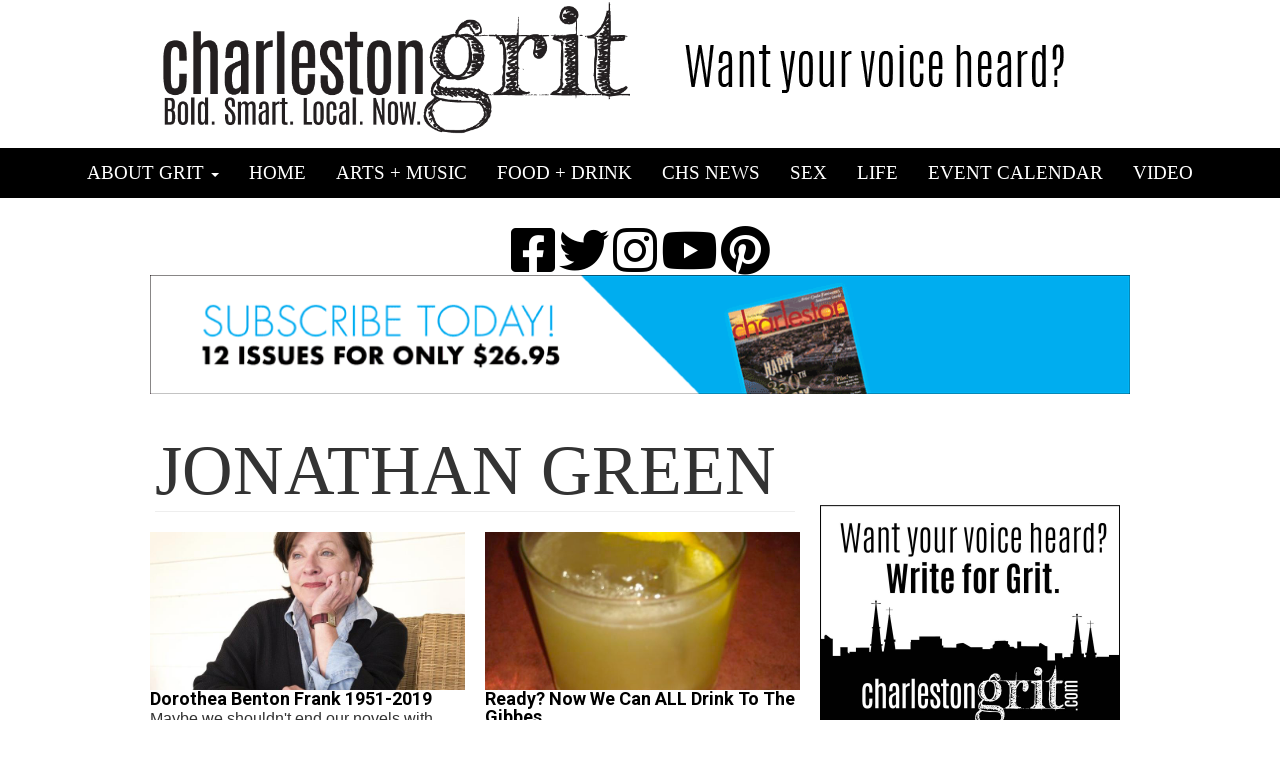

--- FILE ---
content_type: text/html; charset=utf-8
request_url: https://charlestongrit.com/jonathan-green
body_size: 8636
content:
<!DOCTYPE html>
<html lang="en" dir="ltr"
  xmlns:og="http://ogp.me/ns#"
  xmlns:article="http://ogp.me/ns/article#"
  xmlns:book="http://ogp.me/ns/book#"
  xmlns:profile="http://ogp.me/ns/profile#"
  xmlns:video="http://ogp.me/ns/video#"
  xmlns:product="http://ogp.me/ns/product#">
<head>
  <link rel="profile" href="http://www.w3.org/1999/xhtml/vocab" />
  <meta name="viewport" content="width=device-width, initial-scale=1.0">
  <meta http-equiv="Content-Type" content="text/html; charset=utf-8" />
<link rel="shortcut icon" href="https://charlestongrit.com/sites/default/files/icon_0.jpg" type="image/jpeg" />
<link rel="alternate" type="application/rss+xml" title="Jonathan Green" href="https://charlestongrit.com/taxonomy/term/6136/all/feed" />
<meta name="description" content="Jonathan Green - Charleston Grit is a Charleston, South Carolina based weblog featuring daily insight and opinions from the city&#039;s most notable voices. Local humor and opinion" />
<meta name="abstract" content="Charleston Grit is a Charleston, South Carolina based weblog featuring daily insight and opinions from the city&#039;s most notable voices. Local humor and opinion" />
<meta name="keywords" content="charleston sc, opinion, charleston grit, blogs, food, events, nightlife, shopping, sex" />
<meta name="robots" content="follow, index" />
<meta name="generator" content="Drupal 7 (http://drupal.org)" />
<link rel="canonical" href="https://charlestongrit.com/jonathan-green" />
<link rel="shortlink" href="https://charlestongrit.com/taxonomy/term/6136" />
<meta property="og:site_name" content="Charleston Grit - Charleston, SC" />
<meta property="og:type" content="article" />
<meta property="og:url" content="https://charlestongrit.com/jonathan-green" />
<meta property="og:title" content="Jonathan Green" />
<meta property="og:image" content="http://charlestongrit.com/sites/default/files/LOGOHEADER2018.png" />
<meta property="og:image:url" content="http://charlestongrit.com/sites/default/files/LOGOHEADER2018.png" />
<meta property="og:image:secure_url" content="https://charlestongrit.com/sites/default/files/LOGOHEADER2018.png" />
  <title>Jonathan Green | Charleston, SC | Charleston Grit</title>
  <link type="text/css" rel="stylesheet" href="https://charlestongrit.com/sites/default/files/css/css_tMw54sAhnZT9P6o8TEuTqrTXPcIKDeF9EdBMQMsA5rk.css" media="all" />
<link type="text/css" rel="stylesheet" href="https://charlestongrit.com/sites/default/files/css/css_QEXwNqgHzwXICcPB5XHH4fE_fBVfWK9k769l2nhoqz4.css" media="all" />
<link type="text/css" rel="stylesheet" href="https://charlestongrit.com/sites/default/files/css/css_Zd_ViSPcS2KspEYdTx8DbFz_vILY2wCJRbVoOyE82Rw.css" media="all" />
<link type="text/css" rel="stylesheet" href="//cdn.jsdelivr.net/bootstrap/3.3.7/css/bootstrap.min.css" media="all" />
<link type="text/css" rel="stylesheet" href="https://charlestongrit.com/sites/default/files/css/css_N7BkAxeirpbp7toXCHDck8zkDfoFgMaIxRWy5gpMQ_Q.css" media="all" />
<link type="text/css" rel="stylesheet" href="https://use.fontawesome.com/releases/v5.8.2/css/all.css" media="all" />
<link type="text/css" rel="stylesheet" href="https://charlestongrit.com/sites/default/files/css/css_v4Z_xz99gzhwwvP1Ich5aS0JtwhYoRIiCWdcUx4M7Cg.css" media="all" />
<link type="text/css" rel="stylesheet" href="https://fonts.googleapis.com/css?family=Roboto:700&amp;subset=latin" media="all" />
  <!-- HTML5 element support for IE6-8 -->
  <!--[if lt IE 9]>
    <script src="https://cdn.jsdelivr.net/html5shiv/3.7.3/html5shiv-printshiv.min.js"></script>
  <![endif]-->
  <script src="https://charlestongrit.com/sites/default/files/js/js_EebRuRXFlkaf356V0T2K_8cnUVfCKesNTxdvvPSEhCM.js"></script>
<script src="https://charlestongrit.com/sites/default/files/js/js_BLxotNs2yt7YGlf9QRI9L9AMfdnkQfnN-_ADBTW3SiE.js"></script>
<script src="//cdn.jsdelivr.net/bootstrap/3.3.7/js/bootstrap.min.js"></script>
<script src="https://charlestongrit.com/sites/default/files/js/js_NpX2cwCeepkWZZ194B6-ViyVBHleaYLOx5R9EWBOMRU.js"></script>
<script src="https://charlestongrit.com/sites/default/files/js/js_cXKzJOvl_7qIQshC5XpJRzLy3l8YcvSG8_fuNRMzpq0.js"></script>
<script>(function(i,s,o,g,r,a,m){i["GoogleAnalyticsObject"]=r;i[r]=i[r]||function(){(i[r].q=i[r].q||[]).push(arguments)},i[r].l=1*new Date();a=s.createElement(o),m=s.getElementsByTagName(o)[0];a.async=1;a.src=g;m.parentNode.insertBefore(a,m)})(window,document,"script","//www.google-analytics.com/analytics.js","ga");ga("create", "UA-28311683-1", {"cookieDomain":"auto"});ga("set", "anonymizeIp", true);ga("send", "pageview");</script>
<script src="//use.edgefonts.net/league-gothic:n4.js"></script>
<script src="https://charlestongrit.com/sites/default/files/js/js_yo9QJ55hHiYOUgCDdekfA51z0MNyY09hHAlJw4Uz1s8.js"></script>
<script>jQuery.extend(Drupal.settings, {"basePath":"\/","pathPrefix":"","ajaxPageState":{"theme":"bootstrap","theme_token":"_RKqYElEqQZTidKyKd7zBEYyrkdGlZDIWGUUNHTIwnk","jquery_version":"1.10","js":{"sites\/all\/themes\/bootstrap\/js\/bootstrap.js":1,"sites\/all\/modules\/jquery_update\/replace\/jquery\/1.10\/jquery.min.js":1,"misc\/jquery-extend-3.4.0.js":1,"misc\/jquery.once.js":1,"misc\/drupal.js":1,"sites\/all\/modules\/jquery_update\/replace\/ui\/external\/jquery.cookie.js":1,"sites\/all\/modules\/jquery_update\/replace\/misc\/jquery.form.min.js":1,"misc\/ajax.js":1,"sites\/all\/modules\/jquery_update\/js\/jquery_update.js":1,"\/\/cdn.jsdelivr.net\/bootstrap\/3.3.7\/js\/bootstrap.min.js":1,"sites\/all\/modules\/extlink\/extlink.js":1,"sites\/all\/libraries\/colorbox\/jquery.colorbox-min.js":1,"sites\/all\/modules\/colorbox\/js\/colorbox.js":1,"sites\/all\/modules\/colorbox\/styles\/plain\/colorbox_style.js":1,"sites\/all\/modules\/colorbox\/js\/colorbox_load.js":1,"sites\/all\/modules\/colorbox\/js\/colorbox_inline.js":1,"sites\/all\/modules\/views\/js\/base.js":1,"sites\/all\/themes\/bootstrap\/js\/misc\/_progress.js":1,"sites\/all\/modules\/captcha\/captcha.js":1,"sites\/all\/modules\/views\/js\/ajax_view.js":1,"sites\/all\/modules\/views_load_more\/views_load_more.js":1,"sites\/all\/modules\/google_analytics\/googleanalytics.js":1,"0":1,"\/\/use.edgefonts.net\/league-gothic:n4.js":1,"sites\/all\/themes\/bootstrap\/js\/misc\/ajax.js":1,"sites\/all\/themes\/bootstrap\/js\/modules\/views\/js\/ajax_view.js":1},"css":{"modules\/system\/system.base.css":1,"sites\/all\/modules\/calendar\/css\/calendar_multiday.css":1,"sites\/all\/modules\/date\/date_api\/date.css":1,"sites\/all\/modules\/date\/date_popup\/themes\/datepicker.1.7.css":1,"sites\/all\/modules\/date\/date_repeat_field\/date_repeat_field.css":1,"modules\/field\/theme\/field.css":1,"modules\/node\/node.css":1,"sites\/all\/modules\/youtube\/css\/youtube.css":1,"sites\/all\/modules\/extlink\/extlink.css":1,"sites\/all\/modules\/views\/css\/views.css":1,"sites\/all\/modules\/ckeditor\/css\/ckeditor.css":1,"sites\/all\/modules\/colorbox\/styles\/plain\/colorbox_style.css":1,"sites\/all\/modules\/ctools\/css\/ctools.css":1,"sites\/all\/modules\/panels\/css\/panels.css":1,"sites\/all\/modules\/tagclouds\/tagclouds.css":1,"sites\/all\/modules\/addtoany\/addtoany.css":1,"\/\/cdn.jsdelivr.net\/bootstrap\/3.3.7\/css\/bootstrap.min.css":1,"sites\/all\/themes\/bootstrap\/css\/3.3.7\/overrides.min.css":1,"sites\/all\/themes\/bootstrap\/animate.css":1,"sites\/all\/themes\/bootstrap\/customboot.css":1,"https:\/\/use.fontawesome.com\/releases\/v5.8.2\/css\/all.css":1,"sites\/default\/files\/fontyourface\/font.css":1,"https:\/\/fonts.googleapis.com\/css?family=Roboto:700\u0026subset=latin":1}},"colorbox":{"opacity":"0.85","current":"{current} of {total}","previous":"\u00ab Prev","next":"Next \u00bb","close":"Close","maxWidth":"98%","maxHeight":"98%","fixed":true,"mobiledetect":false,"mobiledevicewidth":"480px"},"views":{"ajax_path":"\/views\/ajax","ajaxViews":{"views_dom_id:cd94201dc4efc5f504cb0a13c7330022":{"view_name":"taxonomy_term","view_display_id":"page","view_args":"6136","view_path":"taxonomy\/term\/6136","view_base_path":"taxonomy\/term\/%","view_dom_id":"cd94201dc4efc5f504cb0a13c7330022","pager_element":0},"views_dom_id:8945ba60014723c3e0af1792ebc75fbd":{"view_name":"photo_galleries","view_display_id":"block_1","view_args":"","view_path":"taxonomy\/term\/6136","view_base_path":"photo-galleries","view_dom_id":"8945ba60014723c3e0af1792ebc75fbd","pager_element":0}}},"urlIsAjaxTrusted":{"\/views\/ajax":true},"better_exposed_filters":{"views":{"taxonomy_term":{"displays":{"page":{"filters":[]}}},"photo_galleries":{"displays":{"block_1":{"filters":[]}}}}},"extlink":{"extTarget":"_blank","extClass":0,"extLabel":"(link is external)","extImgClass":0,"extSubdomains":1,"extExclude":"","extInclude":"","extCssExclude":"","extCssExplicit":"","extAlert":0,"extAlertText":"This link will take you to an external web site.","mailtoClass":0,"mailtoLabel":"(link sends e-mail)"},"googleanalytics":{"trackOutbound":1,"trackMailto":1,"trackDownload":1,"trackDownloadExtensions":"7z|aac|arc|arj|asf|asx|avi|bin|csv|doc(x|m)?|dot(x|m)?|exe|flv|gif|gz|gzip|hqx|jar|jpe?g|js|mp(2|3|4|e?g)|mov(ie)?|msi|msp|pdf|phps|png|ppt(x|m)?|pot(x|m)?|pps(x|m)?|ppam|sld(x|m)?|thmx|qtm?|ra(m|r)?|sea|sit|tar|tgz|torrent|txt|wav|wma|wmv|wpd|xls(x|m|b)?|xlt(x|m)|xlam|xml|z|zip","trackColorbox":1},"bootstrap":{"anchorsFix":"0","anchorsSmoothScrolling":"0","formHasError":1,"popoverEnabled":0,"popoverOptions":{"animation":1,"html":0,"placement":"right","selector":"","trigger":"click","triggerAutoclose":1,"title":"","content":"","delay":0,"container":"body"},"tooltipEnabled":0,"tooltipOptions":{"animation":1,"html":0,"placement":"auto left","selector":"","trigger":"hover focus","delay":0,"container":"body"}}});</script>
</head>
<body class="html not-front not-logged-in two-sidebars page-taxonomy page-taxonomy-term page-taxonomy-term- page-taxonomy-term-6136">
  <div id="skip-link">
    <a href="#main-content" class="element-invisible element-focusable">Skip to main content</a>
  </div>
    






<div class="container">
	<div class="row">

		<div class="col-md-6">
						  <div class="region region-topheader1">
    <section id="block-block-1" class="block block-block clearfix">

      
  <p><a href="https://www.charlestongrit.com/"><img class="img-responsive" src="https://charlestongrit.com/sites/default/files/LOGOHEADER2018.png" /></a></p>

</section>
  </div>
					</div>

		<div class="col-md-6">
						  <div class="region region-topheader2">
    <section id="block-block-5" class="block block-block clearfix">

      
  <a href="https://charlestongrit.com/are-you-grit-worthy"><img src="https://charlestongrit.com/GRITHEADERAD.gif" class="img-responsive"/></a>
</section>
  </div>
					</div>


	</div>
</div>



  <div class="region region-navigation">
    <section id="block-block-3" class="block block-block clearfix">

      
  <nav class="navbar navbar-default" role="navigation">
      <!-- Brand and toggle get grouped for better mobile display -->
      <div class="navbar-header">
        <button type="button" class="navbar-toggle" data-toggle="collapse" data-target=".navbar-ex1-collapse">
          <span class="sr-only">Toggle navigation</span>
          <span class="icon-bar"></span>
          <span class="icon-bar"></span>
          <span class="icon-bar"></span>
        </button>
      </div>

      <!-- Collect the nav links, forms, and other content for toggling -->
      <div class="collapse navbar-collapse navbar-ex1-collapse">
        <ul class="nav navbar-nav">
       

                
                
                 <li class="dropdown">
            <a href="#" class="dropdown-toggle" data-toggle="dropdown">ABOUT GRIT <b class="caret"></b></a>
            <ul class="dropdown-menu">
            <li><a href="https://charlestongrit.com/contributors">GRIT CONTRIBUTORS</a></li>
            <li><a href="https://charlestongrit.com/submit-your-event">SUBMIT YOUR EVENT</a></li>
            <li><a href="https://charlestongrit.com/are-you-grit-worthy">WRITE FOR US</a></li>
            <li><a href="https://charlestongrit.com/advertise-with-charleston-grit">ADVERTISE</a></li>
            <li><a href="https://charlestongrit.com/contact-us">CONTACT US</a></li>
            <li><a href="https://charlestongrit.com/charleston-grit-staff">CHARLESTON GRIT STAFF</a></li>
            </ul>
          </li>
          


      <li class="nav-item">
        <a class="nav-link" href="https://charlestongrit.com/">HOME</a>
      </li>
          


           <li class="nav-item">
        <a class="nav-link" href="https://charlestongrit.com/arts-music">ARTS + MUSIC</a>
      </li>
          
           <li class="nav-item">
        <a class="nav-link" href="https://charlestongrit.com/food-drink">FOOD + DRINK</a>
      </li>
          
       <li class="nav-item">
        <a class="nav-link" href="https://charlestongrit.com/chs-news">CHS NEWS</a>
      </li>
          
     <li class="nav-item">
        <a class="nav-link" href="https://charlestongrit.com/sex">SEX</a>
      </li>
          
     <li class="nav-item">
        <a class="nav-link" href="https://charlestongrit.com/chucktown-life">LIFE</a>
      </li>
       
     <li class="nav-item">
        <a class="nav-link" href="https://charlestongrit.com/eventcalendar">EVENT CALENDAR</a>
      </li>
          

           <li class="nav-item">
        <a class="nav-link" href="https://charlestongrit.com/videos">VIDEO</a>
      </li>
          



        </ul>
      </div><!-- /.navbar-collapse -->
    </nav>



<style>
ul.nav.navbar-nav {
    z-index: 1 !important;
    position: relative;
    background: black;
}
.navbar-default .navbar-nav > li > a {
    color: #fff !important;
}
ul.dropdown-menu li a {
    color: white !important;
    background: black !important;
}
</style>
</section>
  </div>




<div class="frontbottomback">


<div class="container">
	<div class="row">

	</div>
	</div>


</div>





<div class="container">
	<div class="row">
    			  <div class="region region-headerbottom">
    <section id="block-block-9" class="block block-block clearfix">

      
  




<center>
<br>
<a href="https://www.facebook.com/CharlestonGrit/" target="_blank"><i class="fab fa-facebook-square"></i></a>
<a href="https://twitter.com/charlestongrit" target="_blank"> <i class="fab fa-twitter" aria-hidden="true"></i> </a> 
<a href="https://www.instagram.com/charlestongrit" target="_blank"> <i class="fab fa-instagram" aria-hidden="true"></i> </a> 
<a href="https://www.youtube.com/channel/UCUkWoZ1zkTltGhhAXzFStZg" target="_blank"> <i class="fab fa-youtube" aria-hidden="true"></i> </a>
<a href="https://www.pinterest.com/charlestongrit/" target="_blank"> <i class="fab fa-pinterest" aria-hidden="true"></i> </a>    
</center>

<style>
.fab {
    font-size: 50px;
}
</style>
</section>
<section id="block-block-6" class="block block-block clearfix">

      
  <ins data-revive-zoneid="88" data-revive-id="f96c38f733bf5a01d4f3a7f896616aa9"></ins>
<script async src="//gulfstreamcommunications.com/adserve/www/delivery/asyncjs.php"></script>

<style>
ins img{max-width:100%; height:auto;}
</style>
</section>
  </div>
			
	</div>
</div>








<div class="container front">
	<div class="row">

		
					

		
					

		
					



	</div>
</div>









<div class="container">
	<div class="row">


		<div class="col-md-8">



									<h1 class="page-header">
				Jonathan Green			</h1>
						
									

			

						  <div class="region region-content">
    <section id="block-system-main" class="block block-system clearfix">

      
  <div class="view view-taxonomy-term view-id-taxonomy_term view-display-id-page view-dom-id-cd94201dc4efc5f504cb0a13c7330022">
        
  
  
      <div class="view-content">
      

<div id="views-bootstrap-grid-1" class="views-bootstrap-grid-plugin-style">
  
          <div class="row">
                  <div class=" col-xs-6 col-sm-6 col-md-4 col-lg-6">
              
  <div class="views-field views-field-field-upload-front-blog-graphics">        <div class="field-content"><a href="/dorothea-benton-frank-1951-2019"><img class="img-responsive" src="https://charlestongrit.com/sites/default/files/styles/teaserimage800x400/public/cg%20DBF%208.jpeg?itok=0ZXBHFHT" width="800" height="400" alt="" /></a></div>  </div>  
  <div class="views-field views-field-title">        <span class="field-content"><a href="/dorothea-benton-frank-1951-2019">Dorothea Benton Frank 1951-2019</a></span>  </div>  
  <div class="views-field views-field-field-blog-teaser-text">        <div class="field-content">Maybe we shouldn&#039;t end our novels with periods; maybe a semicolon is best. </div>  </div>  
  <div class="views-field views-field-nothing">        <span class="field-content"><BR></span>  </div>          </div>

                                      <div class=" col-xs-6 col-sm-6 col-md-4 col-lg-6">
              
  <div class="views-field views-field-field-upload-front-blog-graphics">        <div class="field-content"><a href="/ready-now-we-can-all-drink-gibbes"><img class="img-responsive" src="https://charlestongrit.com/sites/default/files/styles/teaserimage800x400/public/IMG_20130520_163057_1.jpg?itok=XymN9wKt" width="800" height="400" /></a></div>  </div>  
  <div class="views-field views-field-title">        <span class="field-content"><a href="/ready-now-we-can-all-drink-gibbes">Ready? Now We Can ALL Drink to the Gibbes...</a></span>  </div>  
  <div class="views-field views-field-field-blog-teaser-text">        <div class="field-content">Heard of a Southern Sour? No? Well, now you have... The Gibbes&#039; annual Society 1858 meeting is today—find out exactly what Gin Joint bartender James Wampler mixed up for the artsy affair</div>  </div>  
  <div class="views-field views-field-nothing">        <span class="field-content"><BR></span>  </div>          </div>

                                                              <div class="clearfix visible-xs-block"></div>
                                                        <div class="clearfix visible-sm-block"></div>
                                                                                  <div class="clearfix visible-lg-block"></div>
                                                      <div class=" col-xs-6 col-sm-6 col-md-4 col-lg-6">
              
  <div class="views-field views-field-field-upload-front-blog-graphics">        <div class="field-content"><a href="/spoleto-style-watch-opening-f%C3%AAte-feng-yi-ting-party"><img class="img-responsive" src="https://charlestongrit.com/sites/default/files/styles/teaserimage800x400/public/screen_shot_2012-05-30_at_4.38.05_pm.png?itok=gxpx-Yy-" width="800" height="400" /></a></div>  </div>  
  <div class="views-field views-field-title">        <span class="field-content"><a href="/spoleto-style-watch-opening-f%C3%AAte-feng-yi-ting-party">Spoleto Style Watch: Opening Fête &amp; Feng Yi Ting Party</a></span>  </div>  
  <div class="views-field views-field-field-blog-teaser-text">        <div class="field-content">In bright colors, bold patterns, and silhouettes that stun, these style stars shined at Spoleto&#039;s Opening Night Fête and the opening party for Feng Yi Ting</div>  </div>  
  <div class="views-field views-field-nothing">        <span class="field-content"><BR></span>  </div>          </div>

                                                                                                                  <div class="clearfix visible-md-block"></div>
                                                                            </div>
    
  </div>
    </div>
  
  
  
  
  
  
</div>
</section>
  </div>
		</div>

		<div class="col-md-4">
						  <div class="region region-sidebar-second">
    <section id="block-block-4" class="block block-block clearfix">

      
   
<br>
<center>
<ins data-revive-zoneid="38" data-revive-id="f96c38f733bf5a01d4f3a7f896616aa9"></ins>
<script async src="//gulfstreamcommunications.com/adserve/www/delivery/asyncjs.php"></script>
</center>
</section>
<section id="block-block-2" class="block block-block clearfix">

      
  <center>
<ins data-revive-zoneid="94" data-revive-id="f96c38f733bf5a01d4f3a7f896616aa9"></ins>
<script async src="//gulfstreamcommunications.com/adserve/www/delivery/asyncjs.php"></script>
</center>	
<br><br>
<center>
<a href="https://charlestongrit.com/are-you-grit-worthy"><img src="https://charlestongrit.com/writeforgritskybox.jpg"  width="300px" class="img-responsive"/></a>
</center>
<br>
<center>
<!-- GULFSTREAM Asynchronous JS Tag - Generated with Revive Adserver v5.0.4 -->
<ins data-revive-zoneid="132" data-revive-id="f96c38f733bf5a01d4f3a7f896616aa9"></ins>
<script async src="//gulfstreamcommunications.com/adserve/www/delivery/asyncjs.php"></script>
</center

</section>
<section id="block-views-photo-galleries-block-1" class="block block-views clearfix">

        <h2 class="block-title">PHOTOS</h2>
    
  <div class="view view-photo-galleries view-id-photo_galleries view-display-id-block_1 view-dom-id-8945ba60014723c3e0af1792ebc75fbd">
        
  
  
      <div class="view-content">
        <div class="views-row views-row-1 views-row-odd views-row-first col-md-6 col-xs-6">
      
  <div class="views-field views-field-field-create-photo-gallery">        <div class="field-content"><a href="/livewild-fest-returns-new-venue-may"><img class="img-responsive" src="https://charlestongrit.com/sites/default/files/styles/500x500/public/Livewildfest-Photos-20_0.jpg?itok=CynhbgJ1" width="500" height="500" alt="" /></a></div>  </div>  
  <div class="views-field views-field-title">        <span class="field-content"><a href="/livewild-fest-returns-new-venue-may">LiveWild Fest returns to new venue in May</a></span>  </div>  
  <div class="views-field views-field-nothing">        <span class="field-content"><br></span>  </div>  </div>
  <div class="views-row views-row-2 views-row-even col-md-6 col-xs-6">
      
  <div class="views-field views-field-field-create-photo-gallery">        <div class="field-content"><a href="/heritage-design-house-makes-big-move-new-charleston-design-district"><img class="img-responsive" src="https://charlestongrit.com/sites/default/files/styles/500x500/public/SCHUMACHER_12012025_SHOWROOM_DBS0013_0.jpeg?itok=DXzHns_w" width="500" height="500" alt="" /></a></div>  </div>  
  <div class="views-field views-field-title">        <span class="field-content"><a href="/heritage-design-house-makes-big-move-new-charleston-design-district">A heritage design house makes big move into new Charleston Design District</a></span>  </div>  
  <div class="views-field views-field-nothing">        <span class="field-content"><br></span>  </div>  </div>
  <div class="views-row views-row-3 views-row-odd col-md-6 col-xs-6">
      
  <div class="views-field views-field-field-create-photo-gallery">        <div class="field-content"><a href="/bloom-charleston-turns-colonial-lake-living-canvas-culture-and-community"><img class="img-responsive" src="https://charlestongrit.com/sites/default/files/styles/500x500/public/Current.Broad%20and%20Ashley_0.JPG?itok=QmS6PZqL" width="500" height="500" alt="" /></a></div>  </div>  
  <div class="views-field views-field-title">        <span class="field-content"><a href="/bloom-charleston-turns-colonial-lake-living-canvas-culture-and-community">Bloom Charleston turns Colonial Lake into a living canvas of culture and community</a></span>  </div>  
  <div class="views-field views-field-nothing">        <span class="field-content"><br></span>  </div>  </div>
  <div class="views-row views-row-4 views-row-even col-md-6 col-xs-6">
      
  <div class="views-field views-field-field-create-photo-gallery">        <div class="field-content"><a href="/high-water-drops-epic-roster-alabama-shakes-sheryl-crow-my-morning-jacket-and-more"><img class="img-responsive" src="https://charlestongrit.com/sites/default/files/styles/500x500/public/HW26_Admat-10.13-4x5_0.png?itok=B9l_L5BP" width="500" height="500" alt="" /></a></div>  </div>  
  <div class="views-field views-field-title">        <span class="field-content"><a href="/high-water-drops-epic-roster-alabama-shakes-sheryl-crow-my-morning-jacket-and-more">High Water drops epic roster: Alabama Shakes, Sheryl Crow, My Morning Jacket and more</a></span>  </div>  
  <div class="views-field views-field-nothing">        <span class="field-content"><br></span>  </div>  </div>
  <div class="views-row views-row-5 views-row-odd col-md-6 col-xs-6">
      
  <div class="views-field views-field-field-create-photo-gallery">        <div class="field-content"><a href="/riverfront-revival-releases-full-festival-lineup"><img class="img-responsive" src="https://charlestongrit.com/sites/default/files/styles/500x500/public/image%20%282%29_0.png?itok=C1IaxEUH" width="500" height="500" alt="" /></a></div>  </div>  
  <div class="views-field views-field-title">        <span class="field-content"><a href="/riverfront-revival-releases-full-festival-lineup">Riverfront Revival Releases Full Festival Lineup</a></span>  </div>  
  <div class="views-field views-field-nothing">        <span class="field-content"><br></span>  </div>  </div>
  <div class="views-row views-row-6 views-row-even col-md-6 col-xs-6">
      
  <div class="views-field views-field-field-create-photo-gallery">        <div class="field-content"><a href="/king-street-gets-leid-olukai-plants-roots-charleston"><img class="img-responsive" src="https://charlestongrit.com/sites/default/files/styles/500x500/public/OluKai_KingSt_Callieco-7_0.jpg?itok=oYDYUtEW" width="500" height="500" alt="" /></a></div>  </div>  
  <div class="views-field views-field-title">        <span class="field-content"><a href="/king-street-gets-leid-olukai-plants-roots-charleston">King Street gets lei&#039;d: OluKai plants roots in Charleston</a></span>  </div>  
  <div class="views-field views-field-nothing">        <span class="field-content"><br></span>  </div>  </div>
  <div class="views-row views-row-7 views-row-odd col-md-6 col-xs-6">
      
  <div class="views-field views-field-field-create-photo-gallery">        <div class="field-content"><a href="/flip-script-local-author-pens-book-teaching-kids-how-overcome-labels"><img class="img-responsive" src="https://charlestongrit.com/sites/default/files/styles/500x500/public/Book%20Jacket_0.jpg?itok=z9gdXqCk" width="500" height="500" alt="" /></a></div>  </div>  
  <div class="views-field views-field-title">        <span class="field-content"><a href="/flip-script-local-author-pens-book-teaching-kids-how-overcome-labels">Flip the script: Local author pens book teaching kids how to overcome labels</a></span>  </div>  
  <div class="views-field views-field-nothing">        <span class="field-content"><br></span>  </div>  </div>
  <div class="views-row views-row-8 views-row-even col-md-6 col-xs-6">
      
  <div class="views-field views-field-field-create-photo-gallery">        <div class="field-content"><a href="/nickel-opens-its-doors-king"><img class="img-responsive" src="https://charlestongrit.com/sites/default/files/styles/500x500/public/The%20Nickel%20Hotel%20-%20Courtyard%20x%20Room%202%20-%20by%20Matthew%20Williams_0.jpeg?itok=6lo_hhbd" width="500" height="500" alt="" /></a></div>  </div>  
  <div class="views-field views-field-title">        <span class="field-content"><a href="/nickel-opens-its-doors-king">The Nickel opens its doors on King</a></span>  </div>  
  <div class="views-field views-field-nothing">        <span class="field-content"><br></span>  </div>  </div>
  <div class="views-row views-row-9 views-row-odd col-md-6 col-xs-6">
      
  <div class="views-field views-field-field-create-photo-gallery">        <div class="field-content"><a href="/etto-announces-first-beneficiary-new-quarterly-nonprofit-initiative"><img class="img-responsive" src="https://charlestongrit.com/sites/default/files/styles/500x500/public/unnamed%20%2814%29_0.png?itok=i0RRidq3" width="500" height="500" alt="" /></a></div>  </div>  
  <div class="views-field views-field-title">        <span class="field-content"><a href="/etto-announces-first-beneficiary-new-quarterly-nonprofit-initiative">Etto announces first beneficiary in new quarterly nonprofit initiative</a></span>  </div>  
  <div class="views-field views-field-nothing">        <span class="field-content"><br></span>  </div>  </div>
  <div class="views-row views-row-10 views-row-even col-md-6 col-xs-6">
      
  <div class="views-field views-field-field-create-photo-gallery">        <div class="field-content"><a href="/charleston-wine-foods-summer-sizzle-back-and-hotter-ever"><img class="img-responsive" src="https://charlestongrit.com/sites/default/files/styles/500x500/public/chswf2024-Beautiful%20South_Baijiu-Tyulyu--18-2_0.jpg?itok=bMuasghG" width="500" height="500" alt="" /></a></div>  </div>  
  <div class="views-field views-field-title">        <span class="field-content"><a href="/charleston-wine-foods-summer-sizzle-back-and-hotter-ever">Charleston Wine + Food&#039;s Summer Sizzle Is Back and Hotter Than Ever</a></span>  </div>  
  <div class="views-field views-field-nothing">        <span class="field-content"><br></span>  </div>  </div>
  <div class="views-row views-row-11 views-row-odd col-md-6 col-xs-6">
      
  <div class="views-field views-field-field-create-photo-gallery">        <div class="field-content"><a href="/culinary-bazaar-serving-cookware-side-purpose"><img class="img-responsive" src="https://charlestongrit.com/sites/default/files/styles/500x500/public/IMG_1639_0.JPG?itok=ShiDosiS" width="500" height="500" alt="" /></a></div>  </div>  
  <div class="views-field views-field-title">        <span class="field-content"><a href="/culinary-bazaar-serving-cookware-side-purpose">Culinary Bazaar Is Serving Cookware with a Side of Purpose </a></span>  </div>  
  <div class="views-field views-field-nothing">        <span class="field-content"><br></span>  </div>  </div>
  <div class="views-row views-row-12 views-row-even col-md-6 col-xs-6">
      
  <div class="views-field views-field-field-create-photo-gallery">        <div class="field-content"><a href="/charleston%E2%80%99s-black-food-beverage-and-experience-renaissance-leaders-adding-rizz-scene"><img class="img-responsive" src="https://charlestongrit.com/sites/default/files/styles/500x500/public/unnamed%20%2832%29_0.jpg?itok=79uIgiIb" width="500" height="500" alt="" /></a></div>  </div>  
  <div class="views-field views-field-title">        <span class="field-content"><a href="/charleston%E2%80%99s-black-food-beverage-and-experience-renaissance-leaders-adding-rizz-scene">Charleston’s Black Food, Beverage and Experience Renaissance: The Leaders Adding &#039;Rizz&#039; to the Scene</a></span>  </div>  
  <div class="views-field views-field-nothing">        <span class="field-content"><br></span>  </div>  </div>
  <div class="views-row views-row-13 views-row-odd col-md-6 col-xs-6">
      
  <div class="views-field views-field-field-create-photo-gallery">        <div class="field-content"><a href="/charleston-tine-club-now-open"><img class="img-responsive" src="https://charlestongrit.com/sites/default/files/styles/500x500/public/2%20%283%29_0.png?itok=MnZfLfxe" width="500" height="500" alt="" /></a></div>  </div>  
  <div class="views-field views-field-title">        <span class="field-content"><a href="/charleston-tine-club-now-open">Charleston Tine Club Is Now Open!</a></span>  </div>  
  <div class="views-field views-field-nothing">        <span class="field-content"><br></span>  </div>  </div>
  <div class="views-row views-row-14 views-row-even col-md-6 col-xs-6">
      
  <div class="views-field views-field-field-create-photo-gallery">        <div class="field-content"><a href="/charleston-wine-food-showcasing-new-culinary-village-experience"><img class="img-responsive" src="https://charlestongrit.com/sites/default/files/styles/500x500/public/chswf2024-FieldtoFork-Natale01592_0.jpg?itok=wbSsDPyV" width="500" height="500" alt="" /></a></div>  </div>  
  <div class="views-field views-field-title">        <span class="field-content"><a href="/charleston-wine-food-showcasing-new-culinary-village-experience">Charleston Wine + Food Showcasing New Culinary Village Experience </a></span>  </div>  
  <div class="views-field views-field-nothing">        <span class="field-content"><br></span>  </div>  </div>
  <div class="views-row views-row-15 views-row-odd col-md-6 col-xs-6">
      
  <div class="views-field views-field-field-create-photo-gallery">        <div class="field-content"><a href="/black-food-truck-festival-makes-triumphant-return-ladson-spring"><img class="img-responsive" src="https://charlestongrit.com/sites/default/files/styles/500x500/public/BFTF%202024%20Day%201%20%2869%20of%201264%29_0.jpg?itok=WYbvk_9K" width="500" height="500" alt="" /></a></div>  </div>  
  <div class="views-field views-field-title">        <span class="field-content"><a href="/black-food-truck-festival-makes-triumphant-return-ladson-spring">Black Food Truck Festival Makes a Triumphant Return to Ladson This Spring</a></span>  </div>  
  <div class="views-field views-field-nothing">        <span class="field-content"><br></span>  </div>  </div>
  <div class="views-row views-row-16 views-row-even col-md-6 col-xs-6">
      
  <div class="views-field views-field-field-create-photo-gallery">        <div class="field-content"><a href="/26th-annual-chefs-feast-gala-returns-donations-still-needed"><img class="img-responsive" src="https://charlestongrit.com/sites/default/files/styles/500x500/public/00031-20220227-LowCountryFoodBankChefsFeast-com_0.jpg?itok=xbDvKL52" width="500" height="500" alt="" /></a></div>  </div>  
  <div class="views-field views-field-title">        <span class="field-content"><a href="/26th-annual-chefs-feast-gala-returns-donations-still-needed">26th Annual Chef&#039;s Feast gala returns, donations still needed</a></span>  </div>  
  <div class="views-field views-field-nothing">        <span class="field-content"><br></span>  </div>  </div>
  <div class="views-row views-row-17 views-row-odd col-md-6 col-xs-6">
      
  <div class="views-field views-field-field-create-photo-gallery">        <div class="field-content"><a href="/lowcountry-oyster-festival-back-and-better-ever"><img class="img-responsive" src="https://charlestongrit.com/sites/default/files/styles/500x500/public/RKPhoto-LowCountry-OysterFestival-2024-206_0.jpg?itok=TY2EpeC2" width="500" height="500" alt="" /></a></div>  </div>  
  <div class="views-field views-field-title">        <span class="field-content"><a href="/lowcountry-oyster-festival-back-and-better-ever">Lowcountry Oyster Festival is back and better than ever</a></span>  </div>  
  <div class="views-field views-field-nothing">        <span class="field-content"><br></span>  </div>  </div>
  <div class="views-row views-row-18 views-row-even col-md-6 col-xs-6">
      
  <div class="views-field views-field-field-create-photo-gallery">        <div class="field-content"><a href="/charleston%E2%80%99s-black-owned-itinerary-martin-luther-king-jr-weekend"><img class="img-responsive" src="https://charlestongrit.com/sites/default/files/styles/500x500/public/unnamed%20%2824%29_0.jpg?itok=TZlJWYfb" width="500" height="500" alt="" /></a></div>  </div>  
  <div class="views-field views-field-title">        <span class="field-content"><a href="/charleston%E2%80%99s-black-owned-itinerary-martin-luther-king-jr-weekend">Charleston’s Black-Owned Itinerary for Martin Luther King Jr. Weekend</a></span>  </div>  
  <div class="views-field views-field-nothing">        <span class="field-content"><br></span>  </div>  </div>
  <div class="views-row views-row-19 views-row-odd col-md-6 col-xs-6">
      
  <div class="views-field views-field-field-create-photo-gallery">        <div class="field-content"><a href="/review-new-book-life-eliza-lucas-pinckney"><img class="img-responsive" src="https://charlestongrit.com/sites/default/files/styles/500x500/public/20250106_162221_0.jpg?itok=zTQwuhqn" width="500" height="500" alt="" /></a></div>  </div>  
  <div class="views-field views-field-title">        <span class="field-content"><a href="/review-new-book-life-eliza-lucas-pinckney">Review of new book on life of Eliza Lucas Pinckney</a></span>  </div>  
  <div class="views-field views-field-nothing">        <span class="field-content"><br></span>  </div>  </div>
  <div class="views-row views-row-20 views-row-even views-row-last col-md-6 col-xs-6">
      
  <div class="views-field views-field-field-create-photo-gallery">        <div class="field-content"><a href="/charleston-county-greenbelt-funding-earmarked-conservation"><img class="img-responsive" src="https://charlestongrit.com/sites/default/files/styles/500x500/public/2%20Credit%20David%20Ray%2C%20Lowcountry%20Land%20Trust_0.jpg?itok=IOj2HWiJ" width="500" height="500" alt="" /></a></div>  </div>  
  <div class="views-field views-field-title">        <span class="field-content"><a href="/charleston-county-greenbelt-funding-earmarked-conservation">Charleston County Greenbelt Funding Earmarked for Conservation</a></span>  </div>  
  <div class="views-field views-field-nothing">        <span class="field-content"><br></span>  </div>  </div>
    </div>
  
      <ul class="pager pager-load-more"><li class="pager-next"><a href="/jonathan-green?page=1">Load more</a></li>
</ul>  
  
  
  
  
</div>
</section>
  </div>
			
		</div>




	</div>
</div>



<div class="footerbackground">
<div class="container">
	<div class="row">

  <div class="region region-footer">
    <section id="block-block-7" class="block block-block clearfix">

      
  <div class="container">
<div class="row">
  <CENTER>
    <img src="https://charlestongrit.com/logowhite2018.png" class="img-responsive"/>
  </CENTER>
  <p>Copyright © 2015 Dez Inc. dba GulfStream Communications</p>
  <div align="center"><a href="https://charlestongrit.com/contact-us">General Inquiries</a>&nbsp;&nbsp; |&nbsp;&nbsp;&nbsp;<a href="https://charlestongrit.com/advertise-with-charleston-grit">Advertising Inquiries</a>&nbsp;&nbsp; |&nbsp; &nbsp; &nbsp;<a href="https://charlestongrit.com/are-you-grit-worthy">Apply To Blog  </a>&nbsp;&nbsp; |&nbsp;&nbsp;&nbsp;<a href="https://charlestongrit.com/frequently-asked-questions">FAQ's</a>&nbsp;&nbsp; |&nbsp;&nbsp;&nbsp;<a href="https://charlestongrit.com/terms-use">Terms of Use</a>

<br>
<br>

<p align="center"><a href="https://charlestonmag.com">Charleston Magazine</a>&nbsp; |&nbsp; <a href="https://charlestonfashionweek.com">Charleston Fashion Week</a>&nbsp; |&nbsp; <a href="https://club.charlestonmag.com">Charleston Magazine Club</a>&nbsp; |&nbsp; <a href="https://charlestonmag.com/weddings">Charleston Weddings</a>&nbsp; |&nbsp; <a href="https://grandstrandmag.com">Grand Strand Magazine</a>&nbsp; |&nbsp; <a href="https://wncmagazine.com">WNC Magazine</a></p>
  </div>
</div>
<br>
<hr>
<br>
</section>
  </div>

	</div>
</div>
</div>























  <script src="https://charlestongrit.com/sites/default/files/js/js_967rVPsk_dMEaJkIKKyosNJbUOfqbu_7Nty-UTDeSnY.js"></script>
</body>
</html>


--- FILE ---
content_type: text/css
request_url: https://charlestongrit.com/sites/default/files/css/css_v4Z_xz99gzhwwvP1Ich5aS0JtwhYoRIiCWdcUx4M7Cg.css
body_size: 251
content:
.navbar-default .navbar-nav > li > a,.page-header,h2.block-title,.dropdown-menu > li > a,.panel-title,h1,h2,h3,h4,h5,h6,.h1,.h2,.h3,.h4,.h5,.h6{font-family:'league-gothic';font-weight:400;}.views-field-title,.user-profile .field.field-name-field-blog-name-user-acct,.views-field.views-field-name,strong,b,.node .field-name-body a,.modalinfo{font-family:'Roboto';font-style:normal;font-weight:700;}
